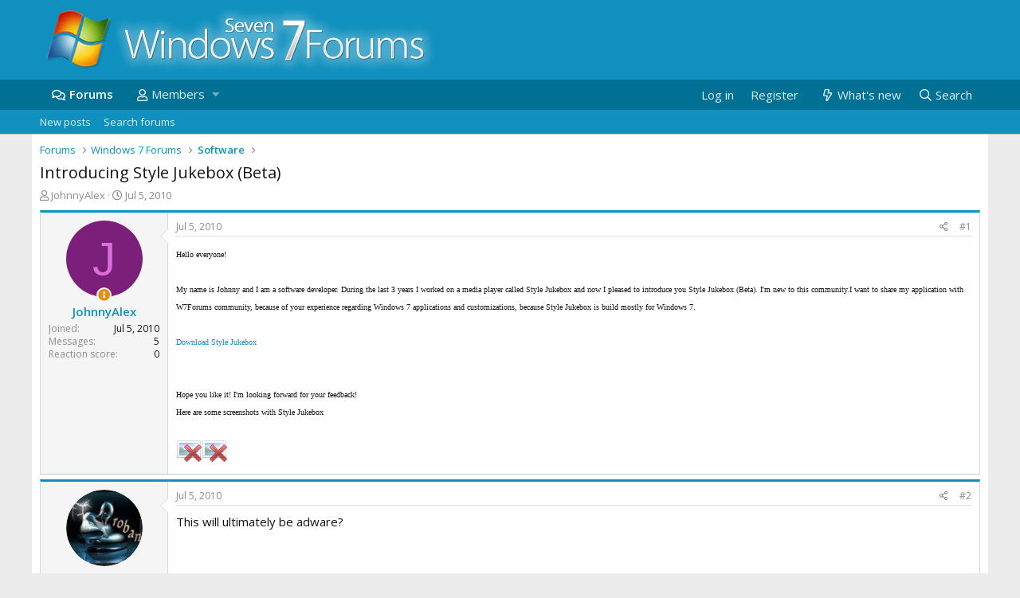

--- FILE ---
content_type: text/html; charset=utf-8
request_url: https://www.w7forums.com/threads/introducing-style-jukebox-beta.6441/
body_size: 13307
content:
<!DOCTYPE html>
<html id="XF" lang="en-US" dir="LTR"
	data-app="public"
	data-template="thread_view"
	data-container-key="node-9"
	data-content-key="thread-6441"
	data-logged-in="false"
	data-cookie-prefix="xf_"
	data-csrf="1768844713,9bc272553063517689dca23077aa9c09"
	class="has-no-js template-thread_view"
	>
<head>
	<meta charset="utf-8" />
	<meta http-equiv="X-UA-Compatible" content="IE=Edge" />
	<meta name="viewport" content="width=device-width, initial-scale=1, viewport-fit=cover">

	
	
	

	<title>Introducing Style Jukebox (Beta) | Windows 7 Forums</title>

	
		
		<meta name="description" content="Hello everyone! 

My name is Johnny and I am a software developer. During the last 3 years I worked on a media player called Style Jukebox and now I..." />
		<meta property="og:description" content="Hello everyone! 

My name is Johnny and I am a software developer. During the last 3 years I worked on a media player called Style Jukebox and now I pleased to introduce you Style Jukebox (Beta). I&#039;m new to this community.I want to share my application with W7Forums community, because of your..." />
		<meta property="twitter:description" content="Hello everyone! 

My name is Johnny and I am a software developer. During the last 3 years I worked on a media player called Style Jukebox and now I pleased to introduce you Style Jukebox..." />
	
	
		<meta property="og:url" content="https://www.w7forums.com/threads/introducing-style-jukebox-beta.6441/" />
	
		<link rel="canonical" href="https://www.w7forums.com/threads/introducing-style-jukebox-beta.6441/" />
	

	
		
	
	
	<meta property="og:site_name" content="Windows 7 Forums" />


	
	
		
	
	
	<meta property="og:type" content="website" />


	
	
		
	
	
	
		<meta property="og:title" content="Introducing Style Jukebox (Beta)" />
		<meta property="twitter:title" content="Introducing Style Jukebox (Beta)" />
	


	
	
	
	
		
	
	
	
		<meta property="og:image" content="https://www.w7forums.com/styles/default/custom/logo.og.jpg" />
		<meta property="twitter:image" content="https://www.w7forums.com/styles/default/custom/logo.og.jpg" />
		<meta property="twitter:card" content="summary" />
	


	

	
		<meta name="theme-color" content="#1090be" />
	

	
	

	
	<link rel="preload" href="/styles/default/custom/fonts/nrep_fa-regular-400.woff2" as="font" type="font/woff2" crossorigin="anonymous" />


	<link rel="preload" href="/styles/default/custom/fonts/nrep_fa-solid-900.woff2" as="font" type="font/woff2" crossorigin="anonymous" />


<link rel="preload" href="/styles/default/custom/fonts/nrep_fa-brands-400.woff2" as="font" type="font/woff2" crossorigin="anonymous" />

	<link rel="stylesheet" href="/css.php?css=public%3Anormalize.css%2Cpublic%3Acore.less%2Cpublic%3Aapp.less&amp;s=6&amp;l=1&amp;d=1722495004&amp;k=6f072231cb46a043c364d408fd021efa7c293fba" />

	<link rel="stylesheet" href="/css.php?css=public%3Aandy_similarthreads.less%2Cpublic%3Abb_code.less%2Cpublic%3Alightbox.less%2Cpublic%3Amessage.less%2Cpublic%3Ashare_controls.less%2Cpublic%3AsvLazyImageLoader.less%2Cpublic%3Aextra.less&amp;s=6&amp;l=1&amp;d=1722495004&amp;k=93d39803f0677614579fcd5101f762b133b15cb9" />

	
		<script src="/js/xf/preamble.min.js?_v=9fac87d2"></script>
	


	
		<link rel="icon" type="image/png" href="https://www.w7forums.com/favicon.ico" sizes="32x32" />
	
	
		<link rel="apple-touch-icon" href="https://www.w7forums.com/styles/default/custom/logo.og.jpg" />
	
	<script async src="https://www.googletagmanager.com/gtag/js?id=G-YXEEQ33QEJ"></script>
	<script>
	  window.dataLayer = window.dataLayer || [];
	  function gtag(){dataLayer.push(arguments);}
	  gtag('js', new Date());

	  gtag('config', 'G-YXEEQ33QEJ');
	</script>
	<!-- cache test -->
	<script type="text/javascript" async="async" data-noptimize="1" data-cfasync="false" src="//scripts.pubnation.com/tags/50a14a7f-836e-4f4b-ac41-f5566d18505b.js"></script>
<link href='https://fonts.googleapis.com/css?family=Open+Sans:300,400,600&display=swap' rel='stylesheet' type='text/css'>
    <link rel="preconnect" href="https://ajax.cloudflare.com" probability="1.0">
    <link rel="preconnect" href="https://adservice.google.com" probability="0.9" />
    <link rel="preconnect" href="https://www.google.com" probability="0.9" />
    <link rel="preconnect" href="https://storage.googleapis.com" probability="1.0" />
    <link rel="preconnect" href="https://ajax.googleapis.com" probability="0.9" />
    <link rel="preconnect" href="https://pagead2.googlesyndication.com" probability="1.0" />
    <link rel="preconnect" href="https://stats.g.doubleclick.net" probability="1.0" />
    <link rel="preconnect" href="https://www.gstatic.com"/>
    <link rel="preconnect" href="https://csi.gstatic.com"/>
    <link rel="preconnect" href="https://tpc.googlesyndication.com"/>
    <link rel="preconnect" href="https://googleads.g.doubleclick.net" probability="1.0" />
    <link rel="preconnect" href="https://www.google-analytics.com" probability="1.0" />
    <link rel="preconnect" href="https://fonts.googleapis.com" probability="1.0" />
    <link rel="preconnect" href="https://fonts.gstatic.com" crossorigin>
    <link rel="preconnect" href="https://partner.googleadservices.com">
    <link rel="preconnect" href="https://www.googletagservices.com">
	<link rel="preconnect" href="https://tpc.googlesyndication.com">
    <link rel="dns-prefetch" href="https://ajax.cloudflare.com" />
    <link rel="dns-prefetch" href="https://adservice.google.com" />
    <link rel="dns-prefetch" href="https://www.google.com" />
    <link rel="dns-prefetch" href="https://storage.googleapis.com" />
    <link rel="dns-prefetch" href="https://ajax.googleapis.com" />
    <link rel="dns-prefetch" href="https://pagead2.googlesyndication.com" />
    <link rel="dns-prefetch" href="https://stats.g.doubleclick.net" />
    <link rel="dns-prefetch" href="https://www.gstatic.com" />
    <link rel="dns-prefetch" href="https://csi.gstatic.com" />
    <link rel="dns-prefetch" href="https://tpc.googlesyndication.com" />
    <link rel="dns-prefetch" href="https://googleads.g.doubleclick.net" />
    <link rel="dns-prefetch" href="https://www.google-analytics.com" />
    <link rel="dns-prefetch" href="https://fonts.googleapis.com" />
    <link rel="dns-prefetch" href="https://fonts.gstatic.com">
    <link rel="dns-prefetch" href="https://partner.googleadservices.com">
    <link rel="dns-prefetch" href="https://www.googletagservices.com">
	<link rel="dns-prefetch" href="https://tpc.googlesyndication.com">

</head>
<body data-template="thread_view">

<div class="p-pageWrapper" id="top">



<header class="p-header" id="header">
	<div class="p-header-inner">
		<div class="p-header-content">

			<div class="p-header-logo p-header-logo--image">
				<a href="/">
					<img src="/styles/default/custom/logo.png"
						alt="Windows 7 Forums"
						 />
				</a>
			</div>

			
		</div>
	</div>
</header>





	<div class="p-navSticky p-navSticky--primary" data-xf-init="sticky-header">
		
	<nav class="p-nav">
		<div class="p-nav-inner">
			<a class="p-nav-menuTrigger" data-xf-click="off-canvas" data-menu=".js-headerOffCanvasMenu" role="button" tabindex="0">
				<i aria-hidden="true"></i>
				<span class="p-nav-menuText">Menu</span>
			</a>

			<div class="p-nav-smallLogo">
				<a href="/">
					<img src="/styles/default/custom/logo.png"
						alt="Windows 7 Forums"
					 />
				</a>
			</div>

			<div class="p-nav-scroller hScroller" data-xf-init="h-scroller" data-auto-scroll=".p-navEl.is-selected">
				<div class="hScroller-scroll">
					<ul class="p-nav-list js-offCanvasNavSource">
					
						<li>
							
	<div class="p-navEl is-selected" data-has-children="true">
		

			
	
	<a href="/"
		class="p-navEl-link p-navEl-link--splitMenu "
		
		
		data-nav-id="forums">Forums</a>


			<a data-xf-key="1"
				data-xf-click="menu"
				data-menu-pos-ref="< .p-navEl"
				class="p-navEl-splitTrigger"
				role="button"
				tabindex="0"
				aria-label="Toggle expanded"
				aria-expanded="false"
				aria-haspopup="true"></a>

		
		
			<div class="menu menu--structural" data-menu="menu" aria-hidden="true">
				<div class="menu-content">
					
						
	
	
	<a href="/whats-new/posts/"
		class="menu-linkRow u-indentDepth0 js-offCanvasCopy "
		 rel="nofollow"
		
		data-nav-id="newPosts">New posts</a>

	

					
						
	
	
	<a href="/search/?type=post"
		class="menu-linkRow u-indentDepth0 js-offCanvasCopy "
		
		
		data-nav-id="searchForums">Search forums</a>

	

					
				</div>
			</div>
		
	</div>

						</li>
					
						<li>
							
	<div class="p-navEl " data-has-children="true">
		

			
	
	<a href="/members/"
		class="p-navEl-link p-navEl-link--splitMenu "
		
		
		data-nav-id="members">Members</a>


			<a data-xf-key="2"
				data-xf-click="menu"
				data-menu-pos-ref="< .p-navEl"
				class="p-navEl-splitTrigger"
				role="button"
				tabindex="0"
				aria-label="Toggle expanded"
				aria-expanded="false"
				aria-haspopup="true"></a>

		
		
			<div class="menu menu--structural" data-menu="menu" aria-hidden="true">
				<div class="menu-content">
					
						
	
	
	<a href="/online/"
		class="menu-linkRow u-indentDepth0 js-offCanvasCopy "
		
		
		data-nav-id="currentVisitors">Current visitors</a>

	

					
				</div>
			</div>
		
	</div>

						</li>
					
					</ul>
				</div>
			</div>

			<div class="p-nav-opposite">
				<div class="p-navgroup p-account p-navgroup--guest">
					
						<a href="/login/" class="p-navgroup-link p-navgroup-link--textual p-navgroup-link--logIn"
							data-xf-click="overlay" data-follow-redirects="on">
							<span class="p-navgroup-linkText">Log in</span>
						</a>
						
							<a href="/register/" class="p-navgroup-link p-navgroup-link--textual p-navgroup-link--register">
								<span class="p-navgroup-linkText">Register</span>
							</a>
						
					
				</div>

				<div class="p-navgroup p-discovery">
					<a href="/whats-new/posts/" rel="nofollow"
						class="p-navgroup-link p-navgroup-link--iconic p-navgroup-link--whatsnew"
						aria-label="What&#039;s new"
						title="What&#039;s new">
						<i aria-hidden="true"></i>
						<span class="p-navgroup-linkText">What's new</span>
					</a>

					
						<a href="/search/"
							class="p-navgroup-link p-navgroup-link--iconic p-navgroup-link--search"
							data-xf-click="menu"
							data-xf-key="/"
							aria-label="Search"
							aria-expanded="false"
							aria-haspopup="true"
							title="Search">
							<i aria-hidden="true"></i>
							<span class="p-navgroup-linkText">Search</span>
						</a>
						<div class="menu menu--structural menu--wide" data-menu="menu" aria-hidden="true">
							<form action="/search/search" method="post"
								class="menu-content"
								data-xf-init="quick-search">

								<h3 class="menu-header">Search</h3>
								
								<div class="menu-row">
									
										<div class="inputGroup inputGroup--joined">
											<input type="text" class="input" name="keywords" placeholder="Search…" aria-label="Search" data-menu-autofocus="true" />
											
			<select name="constraints" class="js-quickSearch-constraint input" aria-label="Search within">
				<option value="">Everywhere</option>
<option value="{&quot;search_type&quot;:&quot;post&quot;}">Threads</option>
<option value="{&quot;search_type&quot;:&quot;post&quot;,&quot;c&quot;:{&quot;nodes&quot;:[9],&quot;child_nodes&quot;:1}}">This forum</option>
<option value="{&quot;search_type&quot;:&quot;post&quot;,&quot;c&quot;:{&quot;thread&quot;:6441}}">This thread</option>

			</select>
		
										</div>
									
								</div>

								
								<div class="menu-row">
									<label class="iconic"><input type="checkbox"  name="c[title_only]" value="1" /><i aria-hidden="true"></i><span class="iconic-label">Search titles only</span></label>

								</div>
								
								<div class="menu-row">
									<div class="inputGroup">
										<span class="inputGroup-text" id="ctrl_search_menu_by_member">By:</span>
										<input type="text" class="input" name="c[users]" data-xf-init="auto-complete" placeholder="Member" aria-labelledby="ctrl_search_menu_by_member" />
									</div>
								</div>
								<div class="menu-footer">
									<span class="menu-footer-controls">
										<button type="submit" class="button--primary button button--icon button--icon--search"><span class="button-text">Search</span></button>
										<a href="/search/" class="button"><span class="button-text">Advanced search…</span></a>
									</span>
								</div>

								<input type="hidden" name="_xfToken" value="1768844713,9bc272553063517689dca23077aa9c09" />
							</form>
						</div>
					
				</div>
			</div>
		</div>
	</nav>

	</div>
	
	
		<div class="p-sectionLinks">
			<div class="p-sectionLinks-inner hScroller" data-xf-init="h-scroller">
				<div class="hScroller-scroll">
					<ul class="p-sectionLinks-list">
					
						<li>
							
	<div class="p-navEl " >
		

			
	
	<a href="/whats-new/posts/"
		class="p-navEl-link "
		 rel="nofollow"
		data-xf-key="alt+1"
		data-nav-id="newPosts">New posts</a>


			

		
		
	</div>

						</li>
					
						<li>
							
	<div class="p-navEl " >
		

			
	
	<a href="/search/?type=post"
		class="p-navEl-link "
		
		data-xf-key="alt+2"
		data-nav-id="searchForums">Search forums</a>


			

		
		
	</div>

						</li>
					
					</ul>
				</div>
			</div>
		</div>
	



<div class="offCanvasMenu offCanvasMenu--nav js-headerOffCanvasMenu" data-menu="menu" aria-hidden="true" data-ocm-builder="navigation">
	<div class="offCanvasMenu-backdrop" data-menu-close="true"></div>
	<div class="offCanvasMenu-content">
		<div class="offCanvasMenu-header">
			Menu
			<a class="offCanvasMenu-closer" data-menu-close="true" role="button" tabindex="0" aria-label="Close"></a>
		</div>
		
			<div class="p-offCanvasRegisterLink">
				<div class="offCanvasMenu-linkHolder">
					<a href="/login/" class="offCanvasMenu-link" data-xf-click="overlay" data-menu-close="true">
						Log in
					</a>
				</div>
				<hr class="offCanvasMenu-separator" />
				
					<div class="offCanvasMenu-linkHolder">
						<a href="/register/" class="offCanvasMenu-link" data-xf-click="overlay" data-menu-close="true">
							Register
						</a>
					</div>
					<hr class="offCanvasMenu-separator" />
				
			</div>
		
		<div class="js-offCanvasNavTarget"></div>
	</div>
</div>

<div class="p-body">
	<div class="p-body-inner">
		<!--XF:EXTRA_OUTPUT-->

		

		

		
		
	
		<ul class="p-breadcrumbs "
			itemscope itemtype="https://schema.org/BreadcrumbList">
		
			

			
			

			
				
				
	<li itemprop="itemListElement" itemscope itemtype="https://schema.org/ListItem">
		<a href="/" itemprop="item">
			<span itemprop="name">Forums</span>
		</a>
		<meta itemprop="position" content="1" />
	</li>

			
			
				
				
	<li itemprop="itemListElement" itemscope itemtype="https://schema.org/ListItem">
		<a href="/#windows-7-forums.1" itemprop="item">
			<span itemprop="name">Windows 7 Forums</span>
		</a>
		<meta itemprop="position" content="2" />
	</li>

			
				
				
	<li itemprop="itemListElement" itemscope itemtype="https://schema.org/ListItem">
		<a href="/forums/software.9/" itemprop="item">
			<span itemprop="name">Software</span>
		</a>
		<meta itemprop="position" content="3" />
	</li>

			

		
		</ul>
	

		

		
	<noscript><div class="blockMessage blockMessage--important blockMessage--iconic u-noJsOnly">JavaScript is disabled. For a better experience, please enable JavaScript in your browser before proceeding.</div></noscript>

		
	<!--[if lt IE 9]><div class="blockMessage blockMessage&#45;&#45;important blockMessage&#45;&#45;iconic">You are using an out of date browser. It  may not display this or other websites correctly.<br />You should upgrade or use an <a href="https://www.google.com/chrome/browser/" target="_blank">alternative browser</a>.</div><![endif]-->


		
			<div class="p-body-header">
			
				
	
					<div class="p-title ">
					
						
							<h1 class="p-title-value">Introducing Style Jukebox (Beta)</h1>
						
						
					
					</div>
				


				
					<div class="p-description">
	<ul class="listInline listInline--bullet">
		<li>
			<i class="fa--xf far fa-user" aria-hidden="true" title="Thread starter"></i>
			<span class="u-srOnly">Thread starter</span>

			<a href="/members/johnnyalex.7996/" class="username  u-concealed" dir="auto" data-user-id="7996" data-xf-init="member-tooltip">JohnnyAlex</a>
		</li>
		<li>
			<i class="fa--xf far fa-clock" aria-hidden="true" title="Start date"></i>
			<span class="u-srOnly">Start date</span>

			<a href="/threads/introducing-style-jukebox-beta.6441/" class="u-concealed"><time  class="u-dt" dir="auto" datetime="2010-07-05T19:48:15+0100" data-time="1278355695" data-date-string="Jul 5, 2010" data-time-string="7:48 PM" title="Jul 5, 2010 at 7:48 PM">Jul 5, 2010</time></a>
		</li>
		
	</ul>
</div>
				
			
			</div>
		

		<div class="p-body-main  ">
			

			<div class="p-body-content">
				
				<div class="p-body-pageContent">








	
	
	
		
	
	
	


	
	
	
		
	
	
	


	
	
		
	
	
	


	
	










	

	
		
	







	
		
		


	






<div class="block block--messages" data-xf-init="" data-type="post" data-href="/inline-mod/">

	
	


	<div class="block-outer"></div>

	<div class="block-outer js-threadStatusField"></div>

	<div class="block-container lbContainer"
		data-xf-init="lightbox select-to-quote"
		data-message-selector=".js-post"
		data-lb-id="thread-6441"
		data-lb-universal="0">

		<div class="block-body js-replyNewMessageContainer">
			
				
					
	
	
	<article class="message message--post js-post js-inlineModContainer  "
		data-author="JohnnyAlex"
		data-content="post-47168"
		id="js-post-47168">

		<span class="u-anchorTarget" id="post-47168"></span>

		<div class="message-inner">
			<div class="message-cell message-cell--user">
				

	<section itemscope itemtype="https://schema.org/Person" class="message-user">
		<div class="message-avatar ">
			<div class="message-avatar-wrapper">
				<a href="/members/johnnyalex.7996/" class="avatar avatar--m avatar--default avatar--default--dynamic" data-user-id="7996" data-xf-init="member-tooltip" style="background-color: #7a1f7a; color: #db70db">
			<span class="avatar-u7996-m">J</span> 
		</a>
								

				

				
					<span class="message-thread-starter" tabindex="0" data-xf-init="tooltip" data-trigger="auto" title="Thread Starter" ></span>
				
			</div>
		</div>
		<div class="message-userDetails">
			<h4 class="message-name"><a href="/members/johnnyalex.7996/" class="username " dir="auto" data-user-id="7996" data-xf-init="member-tooltip" itemprop="name">JohnnyAlex</a></h4>
			
			
		</div>
		
			
			
				<div class="message-userExtras">
				
					
						<dl class="pairs pairs--justified">
							<dt>Joined</dt>
							<dd>Jul 5, 2010</dd>
						</dl>
					
					
						<dl class="pairs pairs--justified">
							<dt>Messages</dt>
							<dd>5</dd>
						</dl>
					
					
						<dl class="pairs pairs--justified">
							<dt>Reaction score</dt>
							<dd>0</dd>
						</dl>
					
					
					
					
					
					


				
				</div>
			
		
		<span class="message-userArrow"></span>
	</section>

			</div>
			<div class="message-cell message-cell--main">
				<div class="message-main js-quickEditTarget">

					<header class="message-attribution message-attribution--split">
						<div class="message-attribution-main">
							<a href="/threads/introducing-style-jukebox-beta.6441/post-47168" class="u-concealed"
								rel="nofollow">
								<time  class="u-dt" dir="auto" datetime="2010-07-05T19:48:15+0100" data-time="1278355695" data-date-string="Jul 5, 2010" data-time-string="7:48 PM" title="Jul 5, 2010 at 7:48 PM">Jul 5, 2010</time>
							</a>
						</div>

						<ul class="message-attribution-opposite message-attribution-opposite--list">
							
							<li>
								<a href="/threads/introducing-style-jukebox-beta.6441/post-47168"
									data-xf-init="share-tooltip" data-href="/posts/47168/share"
									rel="nofollow">
									<i class="fa--xf far fa-share-alt" aria-hidden="true"></i>
								</a>
							</li>
							
							
								<li>
									<a href="/threads/introducing-style-jukebox-beta.6441/post-47168" rel="nofollow">
										#1
									</a>
								</li>
							
						</ul>
					</header>

					<div class="message-content js-messageContent">

						
						
						

						<div class="message-userContent lbContainer js-lbContainer "
							data-lb-id="post-47168"
							data-lb-caption-desc="JohnnyAlex &middot; Jul 5, 2010 at 7:48 PM">

							
								

	

							

							<article class="message-body js-selectToQuote">
								
								<div class="bbWrapper"><span style="font-family: 'Verdana'"><span style="font-size: 10px">Hello everyone! <br />
<br />
My name is Johnny and I am a software developer. During the last 3 years I worked on a media player called Style Jukebox and now I pleased to introduce you Style Jukebox (Beta). I'm new to this community.I want to share my application with W7Forums community, because of your experience regarding Windows 7 applications and customizations, because Style Jukebox is build mostly for Windows 7.</span> </span><br />
<span style="font-family: 'Verdana'"><span style="font-size: 10px"><br />
<a href="http://www.stylejukebox.com" target="_blank" class="link link--external" rel="nofollow noopener">Download Style Jukebox</a><br />
</span> </span><br />
<span style="font-family: 'Verdana'"><span style="font-size: 10px"><br />
Hope you like it! I'm looking forward for your feedback!<br />
Here are some screenshots with Style Jukebox</span> </span><br />
<br />
<a href="http://yfrog.com/1sgridview2p" target="_blank" class="link link--external" rel="nofollow noopener"><img src="[data-uri]" data-src="/proxy.php?image=http%3A%2F%2Fa.yfrog.com%2Fimg64%2F6293%2Fgridview2.th.png&amp;hash=668f6f9582c65c088da365104f1c8ce5" data-url="http://a.yfrog.com/img64/6293/gridview2.th.png" class="bbImage lazyload " style=""   /><noscript><img src="/proxy.php?image=http%3A%2F%2Fa.yfrog.com%2Fimg64%2F6293%2Fgridview2.th.png&amp;hash=668f6f9582c65c088da365104f1c8ce5" class="bbImage "   ></noscript></a><a href="http://yfrog.com/5obackgroundpfp" target="_blank" class="link link--external" rel="nofollow noopener"><img src="[data-uri]" data-src="/proxy.php?image=http%3A%2F%2Fa.yfrog.com%2Fimg204%2F6092%2Fbackgroundpf.th.png&amp;hash=71991a63e3c22ce3c4168cf628c96d8b" data-url="http://a.yfrog.com/img204/6092/backgroundpf.th.png" class="bbImage lazyload " style=""   /><noscript><img src="/proxy.php?image=http%3A%2F%2Fa.yfrog.com%2Fimg204%2F6092%2Fbackgroundpf.th.png&amp;hash=71991a63e3c22ce3c4168cf628c96d8b" class="bbImage "   ></noscript></a></div>
								<div class="js-selectToQuoteEnd">&nbsp;</div>
								
							</article>

							
								

	

							

							
						</div>

						

						
	

					</div>

					<footer class="message-footer">
						

						<div class="reactionsBar js-reactionsList ">
							
						</div>

						<div class="js-historyTarget message-historyTarget toggleTarget" data-href="trigger-href"></div>
					</footer>
				</div>
			</div>
			
		</div>
	</article>

	

				
			
				
					
	
	
	<article class="message message--post js-post js-inlineModContainer  "
		data-author="roban"
		data-content="post-47169"
		id="js-post-47169">

		<span class="u-anchorTarget" id="post-47169"></span>

		<div class="message-inner">
			<div class="message-cell message-cell--user">
				

	<section itemscope itemtype="https://schema.org/Person" class="message-user">
		<div class="message-avatar ">
			<div class="message-avatar-wrapper">
				<a href="/members/roban.2922/" class="avatar avatar--m" data-user-id="2922" data-xf-init="member-tooltip">
			<img src="/data/avatars/m/2/2922.jpg?1379516948"  alt="roban" class="avatar-u2922-m" itemprop="image" /> 
		</a>
								

				

				
			</div>
		</div>
		<div class="message-userDetails">
			<h4 class="message-name"><a href="/members/roban.2922/" class="username " dir="auto" data-user-id="2922" data-xf-init="member-tooltip" itemprop="name">roban</a></h4>
			
			
		</div>
		
			
			
				<div class="message-userExtras">
				
					
						<dl class="pairs pairs--justified">
							<dt>Joined</dt>
							<dd>Nov 4, 2009</dd>
						</dl>
					
					
						<dl class="pairs pairs--justified">
							<dt>Messages</dt>
							<dd>217</dd>
						</dl>
					
					
						<dl class="pairs pairs--justified">
							<dt>Reaction score</dt>
							<dd>50</dd>
						</dl>
					
					
					
					
					
					


				
				</div>
			
		
		<span class="message-userArrow"></span>
	</section>

			</div>
			<div class="message-cell message-cell--main">
				<div class="message-main js-quickEditTarget">

					<header class="message-attribution message-attribution--split">
						<div class="message-attribution-main">
							<a href="/threads/introducing-style-jukebox-beta.6441/post-47169" class="u-concealed"
								rel="nofollow">
								<time  class="u-dt" dir="auto" datetime="2010-07-05T20:03:11+0100" data-time="1278356591" data-date-string="Jul 5, 2010" data-time-string="8:03 PM" title="Jul 5, 2010 at 8:03 PM">Jul 5, 2010</time>
							</a>
						</div>

						<ul class="message-attribution-opposite message-attribution-opposite--list">
							
							<li>
								<a href="/threads/introducing-style-jukebox-beta.6441/post-47169"
									data-xf-init="share-tooltip" data-href="/posts/47169/share"
									rel="nofollow">
									<i class="fa--xf far fa-share-alt" aria-hidden="true"></i>
								</a>
							</li>
							
							
								<li>
									<a href="/threads/introducing-style-jukebox-beta.6441/post-47169" rel="nofollow">
										#2
									</a>
								</li>
							
						</ul>
					</header>

					<div class="message-content js-messageContent">

						
						
						

						<div class="message-userContent lbContainer js-lbContainer "
							data-lb-id="post-47169"
							data-lb-caption-desc="roban &middot; Jul 5, 2010 at 8:03 PM">

							

							<article class="message-body js-selectToQuote">
								
								<div class="bbWrapper">This will ultimately be adware?</div>
								<div class="js-selectToQuoteEnd">&nbsp;</div>
								
							</article>

							

							
						</div>

						

						
	

					</div>

					<footer class="message-footer">
						

						<div class="reactionsBar js-reactionsList ">
							
						</div>

						<div class="js-historyTarget message-historyTarget toggleTarget" data-href="trigger-href"></div>
					</footer>
				</div>
			</div>
			
		</div>
	</article>

	

				
			
				
					
	
	
	<article class="message message--post js-post js-inlineModContainer  "
		data-author="JohnnyAlex"
		data-content="post-47172"
		id="js-post-47172">

		<span class="u-anchorTarget" id="post-47172"></span>

		<div class="message-inner">
			<div class="message-cell message-cell--user">
				

	<section itemscope itemtype="https://schema.org/Person" class="message-user">
		<div class="message-avatar ">
			<div class="message-avatar-wrapper">
				<a href="/members/johnnyalex.7996/" class="avatar avatar--m avatar--default avatar--default--dynamic" data-user-id="7996" data-xf-init="member-tooltip" style="background-color: #7a1f7a; color: #db70db">
			<span class="avatar-u7996-m">J</span> 
		</a>
								

				

				
					<span class="message-thread-starter" tabindex="0" data-xf-init="tooltip" data-trigger="auto" title="Thread Starter" ></span>
				
			</div>
		</div>
		<div class="message-userDetails">
			<h4 class="message-name"><a href="/members/johnnyalex.7996/" class="username " dir="auto" data-user-id="7996" data-xf-init="member-tooltip" itemprop="name">JohnnyAlex</a></h4>
			
			
		</div>
		
			
			
				<div class="message-userExtras">
				
					
						<dl class="pairs pairs--justified">
							<dt>Joined</dt>
							<dd>Jul 5, 2010</dd>
						</dl>
					
					
						<dl class="pairs pairs--justified">
							<dt>Messages</dt>
							<dd>5</dd>
						</dl>
					
					
						<dl class="pairs pairs--justified">
							<dt>Reaction score</dt>
							<dd>0</dd>
						</dl>
					
					
					
					
					
					


				
				</div>
			
		
		<span class="message-userArrow"></span>
	</section>

			</div>
			<div class="message-cell message-cell--main">
				<div class="message-main js-quickEditTarget">

					<header class="message-attribution message-attribution--split">
						<div class="message-attribution-main">
							<a href="/threads/introducing-style-jukebox-beta.6441/post-47172" class="u-concealed"
								rel="nofollow">
								<time  class="u-dt" dir="auto" datetime="2010-07-05T20:22:02+0100" data-time="1278357722" data-date-string="Jul 5, 2010" data-time-string="8:22 PM" title="Jul 5, 2010 at 8:22 PM">Jul 5, 2010</time>
							</a>
						</div>

						<ul class="message-attribution-opposite message-attribution-opposite--list">
							
							<li>
								<a href="/threads/introducing-style-jukebox-beta.6441/post-47172"
									data-xf-init="share-tooltip" data-href="/posts/47172/share"
									rel="nofollow">
									<i class="fa--xf far fa-share-alt" aria-hidden="true"></i>
								</a>
							</li>
							
							
								<li>
									<a href="/threads/introducing-style-jukebox-beta.6441/post-47172" rel="nofollow">
										#3
									</a>
								</li>
							
						</ul>
					</header>

					<div class="message-content js-messageContent">

						
						
						

						<div class="message-userContent lbContainer js-lbContainer "
							data-lb-id="post-47172"
							data-lb-caption-desc="JohnnyAlex &middot; Jul 5, 2010 at 8:22 PM">

							

							<article class="message-body js-selectToQuote">
								
								<div class="bbWrapper">It depends on the number of users, and it depends on me finding another way to earn some money to be able to continue the project.</div>
								<div class="js-selectToQuoteEnd">&nbsp;</div>
								
							</article>

							

							
						</div>

						

						
	

					</div>

					<footer class="message-footer">
						

						<div class="reactionsBar js-reactionsList ">
							
						</div>

						<div class="js-historyTarget message-historyTarget toggleTarget" data-href="trigger-href"></div>
					</footer>
				</div>
			</div>
			
		</div>
	</article>

	

				
			
				
					
	
	
	<article class="message message--post js-post js-inlineModContainer  "
		data-author="Core"
		data-content="post-47179"
		id="js-post-47179">

		<span class="u-anchorTarget" id="post-47179"></span>

		<div class="message-inner">
			<div class="message-cell message-cell--user">
				

	<section itemscope itemtype="https://schema.org/Person" class="message-user">
		<div class="message-avatar ">
			<div class="message-avatar-wrapper">
				<a href="/members/core.373/" class="avatar avatar--m" data-user-id="373" data-xf-init="member-tooltip">
			<img src="/data/avatars/m/0/373.jpg?1431765708" srcset="/data/avatars/l/0/373.jpg?1431765708 2x" alt="Core" class="avatar-u373-m" itemprop="image" /> 
		</a>
								

				

				
			</div>
		</div>
		<div class="message-userDetails">
			<h4 class="message-name"><a href="/members/core.373/" class="username " dir="auto" data-user-id="373" data-xf-init="member-tooltip" itemprop="name"><span class="username--style4 username--staff username--moderator">Core</span></a></h4>
			<h5 class="userTitle message-userTitle" dir="auto" itemprop="jobTitle">all ball, no chain</h5>
			<div class="userBanner userBanner moderator_ribbon message-userBanner" itemprop="jobTitle"><span class="userBanner-before"></span><strong>Moderator</strong><span class="userBanner-after"></span></div>
		</div>
		
			
			
				<div class="message-userExtras">
				
					
						<dl class="pairs pairs--justified">
							<dt>Joined</dt>
							<dd>Feb 13, 2009</dd>
						</dl>
					
					
						<dl class="pairs pairs--justified">
							<dt>Messages</dt>
							<dd>1,177</dd>
						</dl>
					
					
						<dl class="pairs pairs--justified">
							<dt>Reaction score</dt>
							<dd>272</dd>
						</dl>
					
					
					
					
					
					


				
				</div>
			
		
		<span class="message-userArrow"></span>
	</section>

			</div>
			<div class="message-cell message-cell--main">
				<div class="message-main js-quickEditTarget">

					<header class="message-attribution message-attribution--split">
						<div class="message-attribution-main">
							<a href="/threads/introducing-style-jukebox-beta.6441/post-47179" class="u-concealed"
								rel="nofollow">
								<time  class="u-dt" dir="auto" datetime="2010-07-06T00:40:37+0100" data-time="1278373237" data-date-string="Jul 6, 2010" data-time-string="12:40 AM" title="Jul 6, 2010 at 12:40 AM">Jul 6, 2010</time>
							</a>
						</div>

						<ul class="message-attribution-opposite message-attribution-opposite--list">
							
							<li>
								<a href="/threads/introducing-style-jukebox-beta.6441/post-47179"
									data-xf-init="share-tooltip" data-href="/posts/47179/share"
									rel="nofollow">
									<i class="fa--xf far fa-share-alt" aria-hidden="true"></i>
								</a>
							</li>
							
							
								<li>
									<a href="/threads/introducing-style-jukebox-beta.6441/post-47179" rel="nofollow">
										#4
									</a>
								</li>
							
						</ul>
					</header>

					<div class="message-content js-messageContent">

						
						
						

						<div class="message-userContent lbContainer js-lbContainer "
							data-lb-id="post-47179"
							data-lb-caption-desc="Core &middot; Jul 6, 2010 at 12:40 AM">

							

							<article class="message-body js-selectToQuote">
								
								<div class="bbWrapper">Will the program become defunct if it is not able to phone home?</div>
								<div class="js-selectToQuoteEnd">&nbsp;</div>
								
							</article>

							

							
						</div>

						

						
	

					</div>

					<footer class="message-footer">
						

						<div class="reactionsBar js-reactionsList ">
							
						</div>

						<div class="js-historyTarget message-historyTarget toggleTarget" data-href="trigger-href"></div>
					</footer>
				</div>
			</div>
			
		</div>
	</article>

	

				
			
				
					
	
	
	<article class="message message--post js-post js-inlineModContainer  "
		data-author="TrainableMan"
		data-content="post-47196"
		id="js-post-47196">

		<span class="u-anchorTarget" id="post-47196"></span>

		<div class="message-inner">
			<div class="message-cell message-cell--user">
				

	<section itemscope itemtype="https://schema.org/Person" class="message-user">
		<div class="message-avatar ">
			<div class="message-avatar-wrapper">
				<a href="/members/trainableman.7288/" class="avatar avatar--m" data-user-id="7288" data-xf-init="member-tooltip">
			<img src="/data/avatars/m/7/7288.jpg?1379516955"  alt="TrainableMan" class="avatar-u7288-m" itemprop="image" /> 
		</a>
								

				

				
			</div>
		</div>
		<div class="message-userDetails">
			<h4 class="message-name"><a href="/members/trainableman.7288/" class="username " dir="auto" data-user-id="7288" data-xf-init="member-tooltip" itemprop="name"><span class="username--style4 username--staff username--moderator">TrainableMan</span></a></h4>
			<h5 class="userTitle message-userTitle" dir="auto" itemprop="jobTitle">^ The World's First ^</h5>
			<div class="userBanner userBanner moderator_ribbon message-userBanner" itemprop="jobTitle"><span class="userBanner-before"></span><strong>Moderator</strong><span class="userBanner-after"></span></div>
		</div>
		
			
			
				<div class="message-userExtras">
				
					
						<dl class="pairs pairs--justified">
							<dt>Joined</dt>
							<dd>May 10, 2010</dd>
						</dl>
					
					
						<dl class="pairs pairs--justified">
							<dt>Messages</dt>
							<dd>9,357</dd>
						</dl>
					
					
						<dl class="pairs pairs--justified">
							<dt>Reaction score</dt>
							<dd>1,587</dd>
						</dl>
					
					
					
					
					
					


				
				</div>
			
		
		<span class="message-userArrow"></span>
	</section>

			</div>
			<div class="message-cell message-cell--main">
				<div class="message-main js-quickEditTarget">

					<header class="message-attribution message-attribution--split">
						<div class="message-attribution-main">
							<a href="/threads/introducing-style-jukebox-beta.6441/post-47196" class="u-concealed"
								rel="nofollow">
								<time  class="u-dt" dir="auto" datetime="2010-07-06T03:08:20+0100" data-time="1278382100" data-date-string="Jul 6, 2010" data-time-string="3:08 AM" title="Jul 6, 2010 at 3:08 AM">Jul 6, 2010</time>
							</a>
						</div>

						<ul class="message-attribution-opposite message-attribution-opposite--list">
							
							<li>
								<a href="/threads/introducing-style-jukebox-beta.6441/post-47196"
									data-xf-init="share-tooltip" data-href="/posts/47196/share"
									rel="nofollow">
									<i class="fa--xf far fa-share-alt" aria-hidden="true"></i>
								</a>
							</li>
							
							
								<li>
									<a href="/threads/introducing-style-jukebox-beta.6441/post-47196" rel="nofollow">
										#5
									</a>
								</li>
							
						</ul>
					</header>

					<div class="message-content js-messageContent">

						
						
						

						<div class="message-userContent lbContainer js-lbContainer "
							data-lb-id="post-47196"
							data-lb-caption-desc="TrainableMan &middot; Jul 6, 2010 at 3:08 AM">

							

							<article class="message-body js-selectToQuote">
								
								<div class="bbWrapper">Do you have a webpage?  As the last one on the block still using broadcast TV you might say I don't jump in to technology without a firm grasp of it's costs.<br />
<br />
So give us something to read please, not just download.</div>
								<div class="js-selectToQuoteEnd">&nbsp;</div>
								
							</article>

							

							
						</div>

						

						
	

					</div>

					<footer class="message-footer">
						

						<div class="reactionsBar js-reactionsList ">
							
						</div>

						<div class="js-historyTarget message-historyTarget toggleTarget" data-href="trigger-href"></div>
					</footer>
				</div>
			</div>
			
		</div>
	</article>

	

				
			
				
					
	
	
	<article class="message message--post js-post js-inlineModContainer  "
		data-author="Core"
		data-content="post-47198"
		id="js-post-47198">

		<span class="u-anchorTarget" id="post-47198"></span>

		<div class="message-inner">
			<div class="message-cell message-cell--user">
				

	<section itemscope itemtype="https://schema.org/Person" class="message-user">
		<div class="message-avatar ">
			<div class="message-avatar-wrapper">
				<a href="/members/core.373/" class="avatar avatar--m" data-user-id="373" data-xf-init="member-tooltip">
			<img src="/data/avatars/m/0/373.jpg?1431765708" srcset="/data/avatars/l/0/373.jpg?1431765708 2x" alt="Core" class="avatar-u373-m" itemprop="image" /> 
		</a>
								

				

				
			</div>
		</div>
		<div class="message-userDetails">
			<h4 class="message-name"><a href="/members/core.373/" class="username " dir="auto" data-user-id="373" data-xf-init="member-tooltip" itemprop="name"><span class="username--style4 username--staff username--moderator">Core</span></a></h4>
			<h5 class="userTitle message-userTitle" dir="auto" itemprop="jobTitle">all ball, no chain</h5>
			<div class="userBanner userBanner moderator_ribbon message-userBanner" itemprop="jobTitle"><span class="userBanner-before"></span><strong>Moderator</strong><span class="userBanner-after"></span></div>
		</div>
		
			
			
				<div class="message-userExtras">
				
					
						<dl class="pairs pairs--justified">
							<dt>Joined</dt>
							<dd>Feb 13, 2009</dd>
						</dl>
					
					
						<dl class="pairs pairs--justified">
							<dt>Messages</dt>
							<dd>1,177</dd>
						</dl>
					
					
						<dl class="pairs pairs--justified">
							<dt>Reaction score</dt>
							<dd>272</dd>
						</dl>
					
					
					
					
					
					


				
				</div>
			
		
		<span class="message-userArrow"></span>
	</section>

			</div>
			<div class="message-cell message-cell--main">
				<div class="message-main js-quickEditTarget">

					<header class="message-attribution message-attribution--split">
						<div class="message-attribution-main">
							<a href="/threads/introducing-style-jukebox-beta.6441/post-47198" class="u-concealed"
								rel="nofollow">
								<time  class="u-dt" dir="auto" datetime="2010-07-06T03:18:27+0100" data-time="1278382707" data-date-string="Jul 6, 2010" data-time-string="3:18 AM" title="Jul 6, 2010 at 3:18 AM">Jul 6, 2010</time>
							</a>
						</div>

						<ul class="message-attribution-opposite message-attribution-opposite--list">
							
							<li>
								<a href="/threads/introducing-style-jukebox-beta.6441/post-47198"
									data-xf-init="share-tooltip" data-href="/posts/47198/share"
									rel="nofollow">
									<i class="fa--xf far fa-share-alt" aria-hidden="true"></i>
								</a>
							</li>
							
							
								<li>
									<a href="/threads/introducing-style-jukebox-beta.6441/post-47198" rel="nofollow">
										#6
									</a>
								</li>
							
						</ul>
					</header>

					<div class="message-content js-messageContent">

						
						
						

						<div class="message-userContent lbContainer js-lbContainer "
							data-lb-id="post-47198"
							data-lb-caption-desc="Core &middot; Jul 6, 2010 at 3:18 AM">

							

							<article class="message-body js-selectToQuote">
								
								<div class="bbWrapper"><blockquote class="bbCodeBlock bbCodeBlock--expandable bbCodeBlock--quote">
	
		<div class="bbCodeBlock-title">
			
				<a href="/goto/post?id=47196"
					class="bbCodeBlock-sourceJump"
					data-xf-click="attribution"
					data-content-selector="#post-47196">TrainableMan said:</a>
			
		</div>
	
	<div class="bbCodeBlock-content">
		
		<div class="bbCodeBlock-expandContent ">
			Do you have a webpage?  As the last one on the block still using broadcast TV you might say I don't jump in to technology without a firm grasp of it's costs.<br />
<br />
So give us something to read please, not just download.
		</div>
		<div class="bbCodeBlock-expandLink"><a>Click to expand...</a></div>
	</div>
</blockquote>His link does have stuff to read... I dunno if it'll answer your questions, but it's not a direct link to a file.</div>
								<div class="js-selectToQuoteEnd">&nbsp;</div>
								
							</article>

							

							
						</div>

						

						
	

					</div>

					<footer class="message-footer">
						

						<div class="reactionsBar js-reactionsList ">
							
						</div>

						<div class="js-historyTarget message-historyTarget toggleTarget" data-href="trigger-href"></div>
					</footer>
				</div>
			</div>
			
		</div>
	</article>

	

				
			
				
					
	
	
	<article class="message message--post js-post js-inlineModContainer  "
		data-author="TrainableMan"
		data-content="post-47202"
		id="js-post-47202">

		<span class="u-anchorTarget" id="post-47202"></span>

		<div class="message-inner">
			<div class="message-cell message-cell--user">
				

	<section itemscope itemtype="https://schema.org/Person" class="message-user">
		<div class="message-avatar ">
			<div class="message-avatar-wrapper">
				<a href="/members/trainableman.7288/" class="avatar avatar--m" data-user-id="7288" data-xf-init="member-tooltip">
			<img src="/data/avatars/m/7/7288.jpg?1379516955"  alt="TrainableMan" class="avatar-u7288-m" itemprop="image" /> 
		</a>
								

				

				
			</div>
		</div>
		<div class="message-userDetails">
			<h4 class="message-name"><a href="/members/trainableman.7288/" class="username " dir="auto" data-user-id="7288" data-xf-init="member-tooltip" itemprop="name"><span class="username--style4 username--staff username--moderator">TrainableMan</span></a></h4>
			<h5 class="userTitle message-userTitle" dir="auto" itemprop="jobTitle">^ The World's First ^</h5>
			<div class="userBanner userBanner moderator_ribbon message-userBanner" itemprop="jobTitle"><span class="userBanner-before"></span><strong>Moderator</strong><span class="userBanner-after"></span></div>
		</div>
		
			
			
				<div class="message-userExtras">
				
					
						<dl class="pairs pairs--justified">
							<dt>Joined</dt>
							<dd>May 10, 2010</dd>
						</dl>
					
					
						<dl class="pairs pairs--justified">
							<dt>Messages</dt>
							<dd>9,357</dd>
						</dl>
					
					
						<dl class="pairs pairs--justified">
							<dt>Reaction score</dt>
							<dd>1,587</dd>
						</dl>
					
					
					
					
					
					


				
				</div>
			
		
		<span class="message-userArrow"></span>
	</section>

			</div>
			<div class="message-cell message-cell--main">
				<div class="message-main js-quickEditTarget">

					<header class="message-attribution message-attribution--split">
						<div class="message-attribution-main">
							<a href="/threads/introducing-style-jukebox-beta.6441/post-47202" class="u-concealed"
								rel="nofollow">
								<time  class="u-dt" dir="auto" datetime="2010-07-06T03:36:33+0100" data-time="1278383793" data-date-string="Jul 6, 2010" data-time-string="3:36 AM" title="Jul 6, 2010 at 3:36 AM">Jul 6, 2010</time>
							</a>
						</div>

						<ul class="message-attribution-opposite message-attribution-opposite--list">
							
							<li>
								<a href="/threads/introducing-style-jukebox-beta.6441/post-47202"
									data-xf-init="share-tooltip" data-href="/posts/47202/share"
									rel="nofollow">
									<i class="fa--xf far fa-share-alt" aria-hidden="true"></i>
								</a>
							</li>
							
							
								<li>
									<a href="/threads/introducing-style-jukebox-beta.6441/post-47202" rel="nofollow">
										#7
									</a>
								</li>
							
						</ul>
					</header>

					<div class="message-content js-messageContent">

						
						
						

						<div class="message-userContent lbContainer js-lbContainer "
							data-lb-id="post-47202"
							data-lb-caption-desc="TrainableMan &middot; Jul 6, 2010 at 3:36 AM">

							

							<article class="message-body js-selectToQuote">
								
								<div class="bbWrapper">Thanks Core, for some reason I thought he was directly linking the download.</div>
								<div class="js-selectToQuoteEnd">&nbsp;</div>
								
							</article>

							

							
						</div>

						

						
	

					</div>

					<footer class="message-footer">
						

						<div class="reactionsBar js-reactionsList ">
							
						</div>

						<div class="js-historyTarget message-historyTarget toggleTarget" data-href="trigger-href"></div>
					</footer>
				</div>
			</div>
			
		</div>
	</article>

	

				
			
				
					
	
	
	<article class="message message--post js-post js-inlineModContainer  "
		data-author="TrainableMan"
		data-content="post-47203"
		id="js-post-47203">

		<span class="u-anchorTarget" id="post-47203"></span>

		<div class="message-inner">
			<div class="message-cell message-cell--user">
				

	<section itemscope itemtype="https://schema.org/Person" class="message-user">
		<div class="message-avatar ">
			<div class="message-avatar-wrapper">
				<a href="/members/trainableman.7288/" class="avatar avatar--m" data-user-id="7288" data-xf-init="member-tooltip">
			<img src="/data/avatars/m/7/7288.jpg?1379516955"  alt="TrainableMan" class="avatar-u7288-m" itemprop="image" /> 
		</a>
								

				

				
			</div>
		</div>
		<div class="message-userDetails">
			<h4 class="message-name"><a href="/members/trainableman.7288/" class="username " dir="auto" data-user-id="7288" data-xf-init="member-tooltip" itemprop="name"><span class="username--style4 username--staff username--moderator">TrainableMan</span></a></h4>
			<h5 class="userTitle message-userTitle" dir="auto" itemprop="jobTitle">^ The World's First ^</h5>
			<div class="userBanner userBanner moderator_ribbon message-userBanner" itemprop="jobTitle"><span class="userBanner-before"></span><strong>Moderator</strong><span class="userBanner-after"></span></div>
		</div>
		
			
			
				<div class="message-userExtras">
				
					
						<dl class="pairs pairs--justified">
							<dt>Joined</dt>
							<dd>May 10, 2010</dd>
						</dl>
					
					
						<dl class="pairs pairs--justified">
							<dt>Messages</dt>
							<dd>9,357</dd>
						</dl>
					
					
						<dl class="pairs pairs--justified">
							<dt>Reaction score</dt>
							<dd>1,587</dd>
						</dl>
					
					
					
					
					
					


				
				</div>
			
		
		<span class="message-userArrow"></span>
	</section>

			</div>
			<div class="message-cell message-cell--main">
				<div class="message-main js-quickEditTarget">

					<header class="message-attribution message-attribution--split">
						<div class="message-attribution-main">
							<a href="/threads/introducing-style-jukebox-beta.6441/post-47203" class="u-concealed"
								rel="nofollow">
								<time  class="u-dt" dir="auto" datetime="2010-07-06T03:48:54+0100" data-time="1278384534" data-date-string="Jul 6, 2010" data-time-string="3:48 AM" title="Jul 6, 2010 at 3:48 AM">Jul 6, 2010</time>
							</a>
						</div>

						<ul class="message-attribution-opposite message-attribution-opposite--list">
							
							<li>
								<a href="/threads/introducing-style-jukebox-beta.6441/post-47203"
									data-xf-init="share-tooltip" data-href="/posts/47203/share"
									rel="nofollow">
									<i class="fa--xf far fa-share-alt" aria-hidden="true"></i>
								</a>
							</li>
							
							
								<li>
									<a href="/threads/introducing-style-jukebox-beta.6441/post-47203" rel="nofollow">
										#8
									</a>
								</li>
							
						</ul>
					</header>

					<div class="message-content js-messageContent">

						
						
						

						<div class="message-userContent lbContainer js-lbContainer "
							data-lb-id="post-47203"
							data-lb-caption-desc="TrainableMan &middot; Jul 6, 2010 at 3:48 AM">

							

							<article class="message-body js-selectToQuote">
								
								<div class="bbWrapper">Does it support Playlists?<br />
Will it download artwork / album covers for you?  Can this be set to manual or automatic?<br />
Can automatic updates be disabled - I hate when products update themselves?<br />
Does it support AVI? MKV? subtitles embedded and SRT/SUB?<br />
<br />
I understand you're hoping to make money with the ads but as a potential end-user of the actual product I would say your website seems geared toward the ads and very little to telling me about the product, why it's an improvement over Windows Media Player or Windows Media Center and what it will do for me.</div>
								<div class="js-selectToQuoteEnd">&nbsp;</div>
								
							</article>

							

							
						</div>

						

						
	

					</div>

					<footer class="message-footer">
						

						<div class="reactionsBar js-reactionsList ">
							
						</div>

						<div class="js-historyTarget message-historyTarget toggleTarget" data-href="trigger-href"></div>
					</footer>
				</div>
			</div>
			
		</div>
	</article>

	

				
			
				
					
	
	
	<article class="message message--post js-post js-inlineModContainer  "
		data-author="JohnnyAlex"
		data-content="post-47235"
		id="js-post-47235">

		<span class="u-anchorTarget" id="post-47235"></span>

		<div class="message-inner">
			<div class="message-cell message-cell--user">
				

	<section itemscope itemtype="https://schema.org/Person" class="message-user">
		<div class="message-avatar ">
			<div class="message-avatar-wrapper">
				<a href="/members/johnnyalex.7996/" class="avatar avatar--m avatar--default avatar--default--dynamic" data-user-id="7996" data-xf-init="member-tooltip" style="background-color: #7a1f7a; color: #db70db">
			<span class="avatar-u7996-m">J</span> 
		</a>
								

				

				
					<span class="message-thread-starter" tabindex="0" data-xf-init="tooltip" data-trigger="auto" title="Thread Starter" ></span>
				
			</div>
		</div>
		<div class="message-userDetails">
			<h4 class="message-name"><a href="/members/johnnyalex.7996/" class="username " dir="auto" data-user-id="7996" data-xf-init="member-tooltip" itemprop="name">JohnnyAlex</a></h4>
			
			
		</div>
		
			
			
				<div class="message-userExtras">
				
					
						<dl class="pairs pairs--justified">
							<dt>Joined</dt>
							<dd>Jul 5, 2010</dd>
						</dl>
					
					
						<dl class="pairs pairs--justified">
							<dt>Messages</dt>
							<dd>5</dd>
						</dl>
					
					
						<dl class="pairs pairs--justified">
							<dt>Reaction score</dt>
							<dd>0</dd>
						</dl>
					
					
					
					
					
					


				
				</div>
			
		
		<span class="message-userArrow"></span>
	</section>

			</div>
			<div class="message-cell message-cell--main">
				<div class="message-main js-quickEditTarget">

					<header class="message-attribution message-attribution--split">
						<div class="message-attribution-main">
							<a href="/threads/introducing-style-jukebox-beta.6441/post-47235" class="u-concealed"
								rel="nofollow">
								<time  class="u-dt" dir="auto" datetime="2010-07-06T07:36:11+0100" data-time="1278398171" data-date-string="Jul 6, 2010" data-time-string="7:36 AM" title="Jul 6, 2010 at 7:36 AM">Jul 6, 2010</time>
							</a>
						</div>

						<ul class="message-attribution-opposite message-attribution-opposite--list">
							
							<li>
								<a href="/threads/introducing-style-jukebox-beta.6441/post-47235"
									data-xf-init="share-tooltip" data-href="/posts/47235/share"
									rel="nofollow">
									<i class="fa--xf far fa-share-alt" aria-hidden="true"></i>
								</a>
							</li>
							
							
								<li>
									<a href="/threads/introducing-style-jukebox-beta.6441/post-47235" rel="nofollow">
										#9
									</a>
								</li>
							
						</ul>
					</header>

					<div class="message-content js-messageContent">

						
						
						

						<div class="message-userContent lbContainer js-lbContainer "
							data-lb-id="post-47235"
							data-lb-caption-desc="JohnnyAlex &middot; Jul 6, 2010 at 7:36 AM">

							

							<article class="message-body js-selectToQuote">
								
								<div class="bbWrapper"><blockquote class="bbCodeBlock bbCodeBlock--expandable bbCodeBlock--quote">
	
		<div class="bbCodeBlock-title">
			
				<a href="/goto/post?id=47179"
					class="bbCodeBlock-sourceJump"
					data-xf-click="attribution"
					data-content-selector="#post-47179">Core said:</a>
			
		</div>
	
	<div class="bbCodeBlock-content">
		
		<div class="bbCodeBlock-expandContent ">
			Will the program become defunct if it is not able to phone home?
		</div>
		<div class="bbCodeBlock-expandLink"><a>Click to expand...</a></div>
	</div>
</blockquote>The program will become &quot;Lite version&quot; after 5 days of &quot;not calling home&quot;. Lite means: some animations and some features (like external search) are disabled.</div>
								<div class="js-selectToQuoteEnd">&nbsp;</div>
								
							</article>

							

							
						</div>

						

						
	

					</div>

					<footer class="message-footer">
						

						<div class="reactionsBar js-reactionsList ">
							
						</div>

						<div class="js-historyTarget message-historyTarget toggleTarget" data-href="trigger-href"></div>
					</footer>
				</div>
			</div>
			
		</div>
	</article>

	

				
			
				
					
	
	
	<article class="message message--post js-post js-inlineModContainer  "
		data-author="JohnnyAlex"
		data-content="post-47236"
		id="js-post-47236">

		<span class="u-anchorTarget" id="post-47236"></span>

		<div class="message-inner">
			<div class="message-cell message-cell--user">
				

	<section itemscope itemtype="https://schema.org/Person" class="message-user">
		<div class="message-avatar ">
			<div class="message-avatar-wrapper">
				<a href="/members/johnnyalex.7996/" class="avatar avatar--m avatar--default avatar--default--dynamic" data-user-id="7996" data-xf-init="member-tooltip" style="background-color: #7a1f7a; color: #db70db">
			<span class="avatar-u7996-m">J</span> 
		</a>
								

				

				
					<span class="message-thread-starter" tabindex="0" data-xf-init="tooltip" data-trigger="auto" title="Thread Starter" ></span>
				
			</div>
		</div>
		<div class="message-userDetails">
			<h4 class="message-name"><a href="/members/johnnyalex.7996/" class="username " dir="auto" data-user-id="7996" data-xf-init="member-tooltip" itemprop="name">JohnnyAlex</a></h4>
			
			
		</div>
		
			
			
				<div class="message-userExtras">
				
					
						<dl class="pairs pairs--justified">
							<dt>Joined</dt>
							<dd>Jul 5, 2010</dd>
						</dl>
					
					
						<dl class="pairs pairs--justified">
							<dt>Messages</dt>
							<dd>5</dd>
						</dl>
					
					
						<dl class="pairs pairs--justified">
							<dt>Reaction score</dt>
							<dd>0</dd>
						</dl>
					
					
					
					
					
					


				
				</div>
			
		
		<span class="message-userArrow"></span>
	</section>

			</div>
			<div class="message-cell message-cell--main">
				<div class="message-main js-quickEditTarget">

					<header class="message-attribution message-attribution--split">
						<div class="message-attribution-main">
							<a href="/threads/introducing-style-jukebox-beta.6441/post-47236" class="u-concealed"
								rel="nofollow">
								<time  class="u-dt" dir="auto" datetime="2010-07-06T07:38:19+0100" data-time="1278398299" data-date-string="Jul 6, 2010" data-time-string="7:38 AM" title="Jul 6, 2010 at 7:38 AM">Jul 6, 2010</time>
							</a>
						</div>

						<ul class="message-attribution-opposite message-attribution-opposite--list">
							
							<li>
								<a href="/threads/introducing-style-jukebox-beta.6441/post-47236"
									data-xf-init="share-tooltip" data-href="/posts/47236/share"
									rel="nofollow">
									<i class="fa--xf far fa-share-alt" aria-hidden="true"></i>
								</a>
							</li>
							
							
								<li>
									<a href="/threads/introducing-style-jukebox-beta.6441/post-47236" rel="nofollow">
										#10
									</a>
								</li>
							
						</ul>
					</header>

					<div class="message-content js-messageContent">

						
						
						

						<div class="message-userContent lbContainer js-lbContainer "
							data-lb-id="post-47236"
							data-lb-caption-desc="JohnnyAlex &middot; Jul 6, 2010 at 7:38 AM">

							

							<article class="message-body js-selectToQuote">
								
								<div class="bbWrapper"><blockquote class="bbCodeBlock bbCodeBlock--expandable bbCodeBlock--quote">
	
		<div class="bbCodeBlock-title">
			
				<a href="/goto/post?id=47196"
					class="bbCodeBlock-sourceJump"
					data-xf-click="attribution"
					data-content-selector="#post-47196">TrainableMan said:</a>
			
		</div>
	
	<div class="bbCodeBlock-content">
		
		<div class="bbCodeBlock-expandContent ">
			Do you have a webpage?  As the last one on the block still using broadcast TV you might say I don't jump in to technology without a firm grasp of it's costs.<br />
<br />
So give us something to read please, not just download.
		</div>
		<div class="bbCodeBlock-expandLink"><a>Click to expand...</a></div>
	</div>
</blockquote>You can see a short app description <a href="http://www.stylejukebox.com/stylejukebox.aspx" target="_blank" class="link link--external" rel="nofollow noopener">here</a><br />
<br />
Or you can download the <a href="http://stylejukebox.com/Style%20Jukebox%20(Beta)%20Documentation.pdf" target="_blank" class="link link--external" rel="nofollow noopener">help file</a></div>
								<div class="js-selectToQuoteEnd">&nbsp;</div>
								
							</article>

							

							
						</div>

						

						
	

					</div>

					<footer class="message-footer">
						

						<div class="reactionsBar js-reactionsList ">
							
						</div>

						<div class="js-historyTarget message-historyTarget toggleTarget" data-href="trigger-href"></div>
					</footer>
				</div>
			</div>
			
		</div>
	</article>

	

				
			
				
					
	
	
	<article class="message message--post js-post js-inlineModContainer  "
		data-author="JohnnyAlex"
		data-content="post-47237"
		id="js-post-47237">

		<span class="u-anchorTarget" id="post-47237"></span>

		<div class="message-inner">
			<div class="message-cell message-cell--user">
				

	<section itemscope itemtype="https://schema.org/Person" class="message-user">
		<div class="message-avatar ">
			<div class="message-avatar-wrapper">
				<a href="/members/johnnyalex.7996/" class="avatar avatar--m avatar--default avatar--default--dynamic" data-user-id="7996" data-xf-init="member-tooltip" style="background-color: #7a1f7a; color: #db70db">
			<span class="avatar-u7996-m">J</span> 
		</a>
								

				

				
					<span class="message-thread-starter" tabindex="0" data-xf-init="tooltip" data-trigger="auto" title="Thread Starter" ></span>
				
			</div>
		</div>
		<div class="message-userDetails">
			<h4 class="message-name"><a href="/members/johnnyalex.7996/" class="username " dir="auto" data-user-id="7996" data-xf-init="member-tooltip" itemprop="name">JohnnyAlex</a></h4>
			
			
		</div>
		
			
			
				<div class="message-userExtras">
				
					
						<dl class="pairs pairs--justified">
							<dt>Joined</dt>
							<dd>Jul 5, 2010</dd>
						</dl>
					
					
						<dl class="pairs pairs--justified">
							<dt>Messages</dt>
							<dd>5</dd>
						</dl>
					
					
						<dl class="pairs pairs--justified">
							<dt>Reaction score</dt>
							<dd>0</dd>
						</dl>
					
					
					
					
					
					


				
				</div>
			
		
		<span class="message-userArrow"></span>
	</section>

			</div>
			<div class="message-cell message-cell--main">
				<div class="message-main js-quickEditTarget">

					<header class="message-attribution message-attribution--split">
						<div class="message-attribution-main">
							<a href="/threads/introducing-style-jukebox-beta.6441/post-47237" class="u-concealed"
								rel="nofollow">
								<time  class="u-dt" dir="auto" datetime="2010-07-06T07:40:25+0100" data-time="1278398425" data-date-string="Jul 6, 2010" data-time-string="7:40 AM" title="Jul 6, 2010 at 7:40 AM">Jul 6, 2010</time>
							</a>
						</div>

						<ul class="message-attribution-opposite message-attribution-opposite--list">
							
							<li>
								<a href="/threads/introducing-style-jukebox-beta.6441/post-47237"
									data-xf-init="share-tooltip" data-href="/posts/47237/share"
									rel="nofollow">
									<i class="fa--xf far fa-share-alt" aria-hidden="true"></i>
								</a>
							</li>
							
							
								<li>
									<a href="/threads/introducing-style-jukebox-beta.6441/post-47237" rel="nofollow">
										#11
									</a>
								</li>
							
						</ul>
					</header>

					<div class="message-content js-messageContent">

						
						
						

						<div class="message-userContent lbContainer js-lbContainer "
							data-lb-id="post-47237"
							data-lb-caption-desc="JohnnyAlex &middot; Jul 6, 2010 at 7:40 AM">

							

							<article class="message-body js-selectToQuote">
								
								<div class="bbWrapper"><blockquote class="bbCodeBlock bbCodeBlock--expandable bbCodeBlock--quote">
	
		<div class="bbCodeBlock-title">
			
				<a href="/goto/post?id=47203"
					class="bbCodeBlock-sourceJump"
					data-xf-click="attribution"
					data-content-selector="#post-47203">TrainableMan said:</a>
			
		</div>
	
	<div class="bbCodeBlock-content">
		
		<div class="bbCodeBlock-expandContent ">
			Does it support Playlists?<br />
Will it download artwork / album covers for you?  Can this be set to manual or automatic?<br />
Can automatic updates be disabled - I hate when products update themselves?<br />
Does it support AVI? MKV? subtitles embedded and SRT/SUB?<br />
<br />
I understand you're hoping to make money with the ads but as a potential end-user of the actual product I would say your website seems geared toward the ads and very little to telling me about the product, why it's an improvement over Windows Media Player or Windows Media Center and what it will do for me.
		</div>
		<div class="bbCodeBlock-expandLink"><a>Click to expand...</a></div>
	</div>
</blockquote>it support PLS, M3U and WPL playlist to import and PLS and M3U to save.<br />
it will not automatically download artwork. it will display it if the file contains the artwork. automatic updates are disable by default. you decide to update or not. It support AVI, MKV and SRT/SUB subtitles.<br />
<br />
thank you for your interest</div>
								<div class="js-selectToQuoteEnd">&nbsp;</div>
								
							</article>

							

							
						</div>

						

						
	

					</div>

					<footer class="message-footer">
						

						<div class="reactionsBar js-reactionsList ">
							
						</div>

						<div class="js-historyTarget message-historyTarget toggleTarget" data-href="trigger-href"></div>
					</footer>
				</div>
			</div>
			
		</div>
	</article>

	

				
			
		</div>
	</div>

	
		<div class="block-outer block-outer--after">
			
				
				
				
					<div class="block-outer-opposite">
						
							<a href="/login/" class="button--link button" data-xf-click="overlay"><span class="button-text">
								You must log in or register to reply here.
							</span></a>
						
					</div>
				
			
		</div>
	

	
	

</div>





<div class="blockMessage blockMessage--none">
	
	
		
		<div class="shareButtons shareButtons--iconic" data-xf-init="share-buttons" data-page-url="" data-page-title="" data-page-desc="">
			
				<span class="shareButtons-label">Share:</span>
			

			<div class="shareButtons-buttons">
				

					
						<a class="shareButtons-button shareButtons-button--brand shareButtons-button--facebook" data-href="https://www.facebook.com/sharer.php?u={url}">
							<i aria-hidden="true"></i>
							<span>Facebook</span>
						</a>
					

					
						<a class="shareButtons-button shareButtons-button--brand shareButtons-button--twitter" data-href="https://twitter.com/intent/tweet?url={url}&amp;text={title}">
							<i aria-hidden="true"></i>
							<span>Twitter</span>
						</a>
					

					
						<a class="shareButtons-button shareButtons-button--brand shareButtons-button--reddit" data-href="https://reddit.com/submit?url={url}&amp;title={title}">
							<i aria-hidden="true"></i>
							<span>Reddit</span>
						</a>
					

					
						<a class="shareButtons-button shareButtons-button--brand shareButtons-button--pinterest" data-href="https://pinterest.com/pin/create/bookmarklet/?url={url}&amp;description={title}">
							<i aria-hidden="true"></i>
							<span>Pinterest</span>
						</a>
					

					
						<a class="shareButtons-button shareButtons-button--brand shareButtons-button--tumblr" data-href="https://www.tumblr.com/widgets/share/tool?canonicalUrl={url}&amp;title={title}">
							<i aria-hidden="true"></i>
							<span>Tumblr</span>
						</a>
					

					
						<a class="shareButtons-button shareButtons-button--brand shareButtons-button--whatsApp" data-href="https://api.whatsapp.com/send?text={title}&nbsp;{url}">
							<i aria-hidden="true"></i>
							<span>WhatsApp</span>
						</a>
					

					
						<a class="shareButtons-button shareButtons-button--email" data-href="mailto:?subject={title}&amp;body={url}">
							<i aria-hidden="true"></i>
							<span>Email</span>
						</a>
					

					
						<a class="shareButtons-button shareButtons-button--link is-hidden" data-clipboard="{url}">
							<i aria-hidden="true"></i>
							<span>Link</span>
						</a>
					
				
			</div>
		</div>
	

</div>


	





<div class="block nrepRegisterPrompt">
	<div class="block-container">
	<h2 class="block-header">Ask a Question</h2>
		<div class="block-body">
<p><strong style="color:rgb(0, 113, 148); font-size:16px">Want to reply to this thread or ask your own question?</strong></p>
<p>You'll need to choose a username for the site, which only take a couple of moments. After that, you can post your question and our members will help you out.</p>

<center>
<a href="/register/" class="button--cta button button--icon button--icon--write"><span class="button-text" style="font-size:16px;">
		Ask a Question
	</span></a>
</center>	

		</div>
	</div>
</div>



<div class="block similarthreads nrepSimilarThreads" >
	<div class="block-container">
	<h2 class="block-header">
				Similar Threads
				
			</h2>
		<div class="block-body">
			
			<div class="dataList " data-xf-init="data-list">
			<table class="dataList-table">
				
				
					
			<tr class="dataList-row dataList-row--noHover">
				<td class="dataList-cell" style="font-weight:600; padding: 5px 10px"> <a href="/threads/style-update.20350/">Style Update</a></td>
<td class="dataList-cell nrep_narrow_hide" style="padding: 5px 10px; min-width:50px; text-align:center">0</td>
<td class="dataList-cell nrep_narrow_hide" style="padding: 5px 10px; min-width:120px; text-align:right"><time  class="u-dt" dir="auto" datetime="2016-03-15T12:43:03+0000" data-time="1458045783" data-date-string="Mar 15, 2016" data-time-string="12:43 PM" title="Mar 15, 2016 at 12:43 PM">Mar 15, 2016</time></td>
			</tr>
		
				
					
			<tr class="dataList-row dataList-row--noHover">
				<td class="dataList-cell" style="font-weight:600; padding: 5px 10px"><span class="label label--green" dir="auto">SOLVED</span> <a href="/threads/free-introducing-jukebox-for-windows-android-and-wp7-preview-0-5.16112/">[FREE] Introducing Jukebox for Windows, Android and WP7 [Preview 0.5]</a></td>
<td class="dataList-cell nrep_narrow_hide" style="padding: 5px 10px; min-width:50px; text-align:center">0</td>
<td class="dataList-cell nrep_narrow_hide" style="padding: 5px 10px; min-width:120px; text-align:right"><time  class="u-dt" dir="auto" datetime="2012-11-14T16:43:25+0000" data-time="1352911405" data-date-string="Nov 14, 2012" data-time-string="4:43 PM" title="Nov 14, 2012 at 4:43 PM">Nov 14, 2012</time></td>
			</tr>
		
				
					
			<tr class="dataList-row dataList-row--noHover">
				<td class="dataList-cell" style="font-weight:600; padding: 5px 10px"> <a href="/threads/windows-essential-writer-mod-the-styles.15851/">Windows Essential Writer - Mod the Styles</a></td>
<td class="dataList-cell nrep_narrow_hide" style="padding: 5px 10px; min-width:50px; text-align:center">4</td>
<td class="dataList-cell nrep_narrow_hide" style="padding: 5px 10px; min-width:120px; text-align:right"><time  class="u-dt" dir="auto" datetime="2012-10-17T22:34:01+0100" data-time="1350509641" data-date-string="Oct 17, 2012" data-time-string="10:34 PM" title="Oct 17, 2012 at 10:34 PM">Oct 17, 2012</time></td>
			</tr>
		
				
					
			<tr class="dataList-row dataList-row--noHover">
				<td class="dataList-cell" style="font-weight:600; padding: 5px 10px"> <a href="/threads/having-copies-renamed-as-per-old-style-copy-of-rather-than-file-name-then-copy-at-end.12186/">Having copies renamed as per old style &quot;Copy of ...&quot; rather than file name then copy at end?</a></td>
<td class="dataList-cell nrep_narrow_hide" style="padding: 5px 10px; min-width:50px; text-align:center">38</td>
<td class="dataList-cell nrep_narrow_hide" style="padding: 5px 10px; min-width:120px; text-align:right"><time  class="u-dt" dir="auto" datetime="2011-08-02T12:09:20+0100" data-time="1312283360" data-date-string="Aug 2, 2011" data-time-string="12:09 PM" title="Aug 2, 2011 at 12:09 PM">Aug 2, 2011</time></td>
			</tr>
		
				
					
			<tr class="dataList-row dataList-row--noHover">
				<td class="dataList-cell" style="font-weight:600; padding: 5px 10px"> <a href="/threads/xp-or-earlier-style-folder-view-in-explorer-can-you.12152/">XP (or earlier) style folder view in explorer - can you?</a></td>
<td class="dataList-cell nrep_narrow_hide" style="padding: 5px 10px; min-width:50px; text-align:center">33</td>
<td class="dataList-cell nrep_narrow_hide" style="padding: 5px 10px; min-width:120px; text-align:right"><time  class="u-dt" dir="auto" datetime="2011-07-20T08:47:53+0100" data-time="1311148073" data-date-string="Jul 20, 2011" data-time-string="8:47 AM" title="Jul 20, 2011 at 8:47 AM">Jul 20, 2011</time></td>
			</tr>
		
				
					
			<tr class="dataList-row dataList-row--noHover">
				<td class="dataList-cell" style="font-weight:600; padding: 5px 10px"> <a href="/threads/win-xp-style-background-wanted.10416/">Win XP style background wanted</a></td>
<td class="dataList-cell nrep_narrow_hide" style="padding: 5px 10px; min-width:50px; text-align:center">9</td>
<td class="dataList-cell nrep_narrow_hide" style="padding: 5px 10px; min-width:120px; text-align:right"><time  class="u-dt" dir="auto" datetime="2011-03-14T02:07:18+0000" data-time="1300068438" data-date-string="Mar 14, 2011" data-time-string="2:07 AM" title="Mar 14, 2011 at 2:07 AM">Mar 14, 2011</time></td>
			</tr>
		
				
					
			<tr class="dataList-row dataList-row--noHover">
				<td class="dataList-cell" style="font-weight:600; padding: 5px 10px"> <a href="/threads/introducing-myself.2617/">Introducing myself</a></td>
<td class="dataList-cell nrep_narrow_hide" style="padding: 5px 10px; min-width:50px; text-align:center">6</td>
<td class="dataList-cell nrep_narrow_hide" style="padding: 5px 10px; min-width:120px; text-align:right"><time  class="u-dt" dir="auto" datetime="2009-11-30T22:29:34+0000" data-time="1259620174" data-date-string="Nov 30, 2009" data-time-string="10:29 PM" title="Nov 30, 2009 at 10:29 PM">Nov 30, 2009</time></td>
			</tr>
		
				
					
			<tr class="dataList-row dataList-row--noHover">
				<td class="dataList-cell" style="font-weight:600; padding: 5px 10px"> <a href="/threads/introducing-windows-7-a-presentation-from-microsoft.467/">Introducing Windows 7 - a presentation from Microsoft</a></td>
<td class="dataList-cell nrep_narrow_hide" style="padding: 5px 10px; min-width:50px; text-align:center">0</td>
<td class="dataList-cell nrep_narrow_hide" style="padding: 5px 10px; min-width:120px; text-align:right"><time  class="u-dt" dir="auto" datetime="2009-03-28T18:25:33+0000" data-time="1238264733" data-date-string="Mar 28, 2009" data-time-string="6:25 PM" title="Mar 28, 2009 at 6:25 PM">Mar 28, 2009</time></td>
			</tr>
		
				
			
			</table>
			</div>
		
		</div>
	</div>
</div>
	
<br />
	







	<script>

	(function(i,s,o,g,r,a,m){i['GoogleAnalyticsObject']=r;i[r]=i[r]||function(){
	(i[r].q=i[r].q||[]).push(arguments)},i[r].l=1*new Date();a=s.createElement(o),
	m=s.getElementsByTagName(o)[0];a.async=1;a.src=g;m.parentNode.insertBefore(a,m)
	})(window,document,'script','https://www.google-analytics.com/analytics.js','ga');
	
	ga('create', 'UA-2598339-7', 'auto');


ga('set', 'dimension1', 'Guest');


ga('set', 'dimension2', '10');


ga('set', 'dimension3', 'Member Thread');


ga('set', 'dimension4', 'Software');

ga('set', 'dimension5', '1');

ga('send', 'pageview');

</script></div>
				
			</div>

			
		</div>

		
		
	
		<ul class="p-breadcrumbs p-breadcrumbs--bottom"
			itemscope itemtype="https://schema.org/BreadcrumbList">
		
			

			
			

			
				
				
	<li itemprop="itemListElement" itemscope itemtype="https://schema.org/ListItem">
		<a href="/" itemprop="item">
			<span itemprop="name">Forums</span>
		</a>
		<meta itemprop="position" content="1" />
	</li>

			
			
				
				
	<li itemprop="itemListElement" itemscope itemtype="https://schema.org/ListItem">
		<a href="/#windows-7-forums.1" itemprop="item">
			<span itemprop="name">Windows 7 Forums</span>
		</a>
		<meta itemprop="position" content="2" />
	</li>

			
				
				
	<li itemprop="itemListElement" itemscope itemtype="https://schema.org/ListItem">
		<a href="/forums/software.9/" itemprop="item">
			<span itemprop="name">Software</span>
		</a>
		<meta itemprop="position" content="3" />
	</li>

			

		
		</ul>
	

		
	</div>
</div>

<footer class="p-footer" id="footer">
	<div class="p-footer-inner">

		<div class="p-footer-row">

			<div class="nrep_footer_block" style="max-width: 400px;">
				<span class="nrep_footer_title">About Us</span>
				<p class="nrep_footer_about_text">We&#039;re a community of knowledgeable PC enthusiasts, providing advice and support for Windows 7 users. Our tutorials cover many common Windows 7 topics.<br /></p>
					<ul class="p-footer-linkList">
					
						
					<li><a href="/help/about/">More about us</a></li>
					
					

					
						<li><a href="/help/terms/">Terms and rules</a></li>
					

					
						<li><a href="/help/privacy-policy/">Privacy policy</a></li>
					

					
						<li><a href="/help/">Help</a></li>
					

					

				</ul>

			</div>
			
			<div class="nrep_footer_block" style="max-width: 400px;">
				<span class="nrep_footer_title">Popular Sections</span>
					<ul class="p-footer-linkList nrep_footer_vertical_links">
						<li><a href="https://www.w7forums.com/articles/">Tutorials</a></li>
						<li><a href="https://www.win8forums.com">Windows 8 Forums</a></li>
						<li><a href="https://www.windows10forums.com">Windows 10 Forums</a></li>
						<li><a href="https://www.windows11forums.com">Windows 11 Forums</a></li>
					</ul>
			</div>
			
			<div class="nrep_footer_block" style="max-width: 200px; float: right">
				<span class="nrep_footer_title">Connect With Us</span>
				<ul class="p-footer-linkList nrep_footer_connect_links">
					
					<li><a href="/misc/contact/"><i class="nrep_fa_icon_contact"></i> Contact Us</a></li>
						<li><a href="/forums/-/index.rss"><i class="nrep_fa_icon_rss"></i> RSS</a></li>
				</ul>
			</div>

		</div>

		
			<div class="p-footer-copyright">
			
				<a href="https://xenforo.com" class="u-concealed" dir="ltr" target="_blank">Forum software by XenForo<sup>&reg;</sup> <span class="copyright">&copy; 2010-2019 XenForo Ltd.</span></a>
				
			
			</div>
		


	</div>
</footer>

</div> <!-- closing p-pageWrapper -->

<div class="u-bottomFixer js-bottomFixTarget">
	
	
</div>


	<div class="u-scrollButtons js-scrollButtons" data-trigger-type="up">
		<a href="#top" class="button--scroll button" data-xf-click="scroll-to"><span class="button-text"><i class="fa--xf far fa-arrow-up" aria-hidden="true"></i><span class="u-srOnly">Top</span></span></a>
		
	</div>



	<script src="/js/vendor/jquery/jquery-3.3.1.min.js?_v=9fac87d2"></script>
	<script src="/js/vendor/vendor-compiled.js?_v=9fac87d2"></script>
	<script src="/js/xf/core-compiled.js?_v=9fac87d2"></script>
	<script src="/js/xf/lightbox-compiled.js?_v=9fac87d2"></script>
<script src="/js/sv/lazyimageloader/xf/lightbox.min.js?_v=9fac87d2"></script>
<script src="/js/sv/lazyimageloader/lazysizes.min.js?_v=9fac87d2"></script>

	<script>
		jQuery.extend(true, XF.config, {
			// 
			userId: 0,
			enablePush: true,
			pushAppServerKey: 'BCl/5rMWBqORsRuX3oappR8pglJ/8rHC8jO7TQgia0XAIDzcHR37j5EtilpHeru2hCEGjMlgdhEapQ260xCud+o=',
			url: {
				fullBase: 'https://www.w7forums.com/',
				basePath: '/',
				css: '/css.php?css=__SENTINEL__&s=6&l=1&d=1722495004',
				keepAlive: '/login/keep-alive'
			},
			cookie: {
				path: '/',
				domain: '',
				prefix: 'xf_',
				secure: true
			},
			csrf: '1768844713,9bc272553063517689dca23077aa9c09',
			js: {"\/js\/xf\/lightbox-compiled.js?_v=9fac87d2":true,"\/js\/sv\/lazyimageloader\/xf\/lightbox.min.js?_v=9fac87d2":true,"\/js\/sv\/lazyimageloader\/lazysizes.min.js?_v=9fac87d2":true},
			css: {"public:andy_similarthreads.less":true,"public:bb_code.less":true,"public:lightbox.less":true,"public:message.less":true,"public:share_controls.less":true,"public:svLazyImageLoader.less":true,"public:extra.less":true},
			time: {
				now: 1768844713,
				today: 1768780800,
				todayDow: 1,
				tomorrow: 1768867200,
				yesterday: 1768694400,
				week: 1768262400
			},
			borderSizeFeature: '3px',
			fontAwesomeWeight: 'r',
			enableRtnProtect: true,
			enableFormSubmitSticky: true,
			uploadMaxFilesize: 67108864,
			allowedVideoExtensions: ["m4v","mov","mp4","mp4v","mpeg","mpg","ogv","webm"],
			shortcodeToEmoji: true,
			visitorCounts: {
				conversations_unread: '0',
				alerts_unread: '0',
				total_unread: '0',
				title_count: true,
				icon_indicator: true
			},
			jsState: {},
			publicMetadataLogoUrl: 'https://www.w7forums.com/styles/default/custom/logo.og.jpg',
			publicPushBadgeUrl: 'https://www.w7forums.com/styles/default/xenforo/bell.png'
		});

		jQuery.extend(XF.phrases, {
			// 
			date_x_at_time_y: "{date} at {time}",
			day_x_at_time_y:  "{day} at {time}",
			yesterday_at_x:   "Yesterday at {time}",
			x_minutes_ago:    "{minutes} minutes ago",
			one_minute_ago:   "1 minute ago",
			a_moment_ago:     "A moment ago",
			today_at_x:       "Today at {time}",
			in_a_moment:      "In a moment",
			in_a_minute:      "In a minute",
			in_x_minutes:     "In {minutes} minutes",
			later_today_at_x: "Later today at {time}",
			tomorrow_at_x:    "Tomorrow at {time}",

			day0: "Sunday",
			day1: "Monday",
			day2: "Tuesday",
			day3: "Wednesday",
			day4: "Thursday",
			day5: "Friday",
			day6: "Saturday",

			dayShort0: "Sun",
			dayShort1: "Mon",
			dayShort2: "Tue",
			dayShort3: "Wed",
			dayShort4: "Thu",
			dayShort5: "Fri",
			dayShort6: "Sat",

			month0: "January",
			month1: "February",
			month2: "March",
			month3: "April",
			month4: "May",
			month5: "June",
			month6: "July",
			month7: "August",
			month8: "September",
			month9: "October",
			month10: "November",
			month11: "December",

			active_user_changed_reload_page: "The active user has changed. Reload the page for the latest version.",
			server_did_not_respond_in_time_try_again: "The server did not respond in time. Please try again.",
			oops_we_ran_into_some_problems: "Oops! We ran into some problems.",
			oops_we_ran_into_some_problems_more_details_console: "Oops! We ran into some problems. Please try again later. More error details may be in the browser console.",
			file_too_large_to_upload: "The file is too large to be uploaded.",
			uploaded_file_is_too_large_for_server_to_process: "The uploaded file is too large for the server to process.",
			files_being_uploaded_are_you_sure: "Files are still being uploaded. Are you sure you want to submit this form?",
			attach: "Attach files",
			rich_text_box: "Rich text box",
			close: "Close",
			link_copied_to_clipboard: "Link copied to clipboard.",
			text_copied_to_clipboard: "Text copied to clipboard.",
			loading: "Loading…",

			processing: "Processing",
			'processing...': "Processing…",

			showing_x_of_y_items: "Showing {count} of {total} items",
			showing_all_items: "Showing all items",
			no_items_to_display: "No items to display",

			push_enable_notification_title: "Push notifications enabled successfully at Windows 7 Forums",
			push_enable_notification_body: "Thank you for enabling push notifications!"
		});
	</script>

	<form style="display:none" hidden="hidden">
		<input type="text" name="_xfClientLoadTime" value="" id="_xfClientLoadTime" title="_xfClientLoadTime" tabindex="-1" />
	</form>

	



	<script type="text/template" id="xfReactTooltipTemplate">
		<div class="tooltip-content-inner">
			<div class="reactTooltip">
				
					<a href="#" class="reaction reaction--1" data-reaction-id="1"><i aria-hidden="true"></i><img src="[data-uri]" class="reaction-sprite js-reaction" alt="Like" title="Like" data-xf-init="tooltip" /></a>
				
					<a href="#" class="reaction reaction--2" data-reaction-id="2"><i aria-hidden="true"></i><img src="[data-uri]" class="reaction-sprite js-reaction" alt="Love" title="Love" data-xf-init="tooltip" /></a>
				
					<a href="#" class="reaction reaction--3" data-reaction-id="3"><i aria-hidden="true"></i><img src="[data-uri]" class="reaction-sprite js-reaction" alt="Haha" title="Haha" data-xf-init="tooltip" /></a>
				
					<a href="#" class="reaction reaction--4" data-reaction-id="4"><i aria-hidden="true"></i><img src="[data-uri]" class="reaction-sprite js-reaction" alt="Wow" title="Wow" data-xf-init="tooltip" /></a>
				
					<a href="#" class="reaction reaction--5" data-reaction-id="5"><i aria-hidden="true"></i><img src="[data-uri]" class="reaction-sprite js-reaction" alt="Sad" title="Sad" data-xf-init="tooltip" /></a>
				
					<a href="#" class="reaction reaction--6" data-reaction-id="6"><i aria-hidden="true"></i><img src="[data-uri]" class="reaction-sprite js-reaction" alt="Angry" title="Angry" data-xf-init="tooltip" /></a>
				
			</div>
		</div>
	</script>



	
		
	
	
		<script type="application/ld+json">
		{
			"@context": "https://schema.org",
			"@type": "DiscussionForumPosting",
			"@id": "https:\/\/www.w7forums.com\/threads\/introducing-style-jukebox-beta.6441\/",
			"headline": "Introducing Style Jukebox (Beta)",
			"articleBody": "Hello everyone! \r\n\r\nMy name is Johnny and I am a software developer. During the last 3 years I worked on a media player called Style Jukebox and now I pleased to introduce you Style Jukebox (Beta). I'm new to this community.I want to share my application with W7Forums community, because of your experience regarding Windows 7 applications and customizations, because Style Jukebox is build mostly for Windows 7. \r\n\r\nDownload Style Jukebox\r\n \r\n\r\nHope you like it! I'm looking forward for your feedback!\r\nHere are some screenshots with Style Jukebox",
			"articleSection": "Software",
			"author": {
				"@type": "Person",
				"name": "JohnnyAlex"
			},
			"datePublished": "2010-07-05",
			"dateModified": "2010-07-06",
			"image": "https:\/\/www.w7forums.com\/styles\/default\/custom\/logo.og.jpg",
			"interactionStatistic": {
				"@type": "InteractionCounter",
				"interactionType": "https://schema.org/ReplyAction",
				"userInteractionCount": 10
			}
		}
		</script>
	


<script defer src="https://static.cloudflareinsights.com/beacon.min.js/vcd15cbe7772f49c399c6a5babf22c1241717689176015" integrity="sha512-ZpsOmlRQV6y907TI0dKBHq9Md29nnaEIPlkf84rnaERnq6zvWvPUqr2ft8M1aS28oN72PdrCzSjY4U6VaAw1EQ==" data-cf-beacon='{"version":"2024.11.0","token":"8ee3b4b2cfde4449a96443bd620073ab","r":1,"server_timing":{"name":{"cfCacheStatus":true,"cfEdge":true,"cfExtPri":true,"cfL4":true,"cfOrigin":true,"cfSpeedBrain":true},"location_startswith":null}}' crossorigin="anonymous"></script>
</body>
</html>









